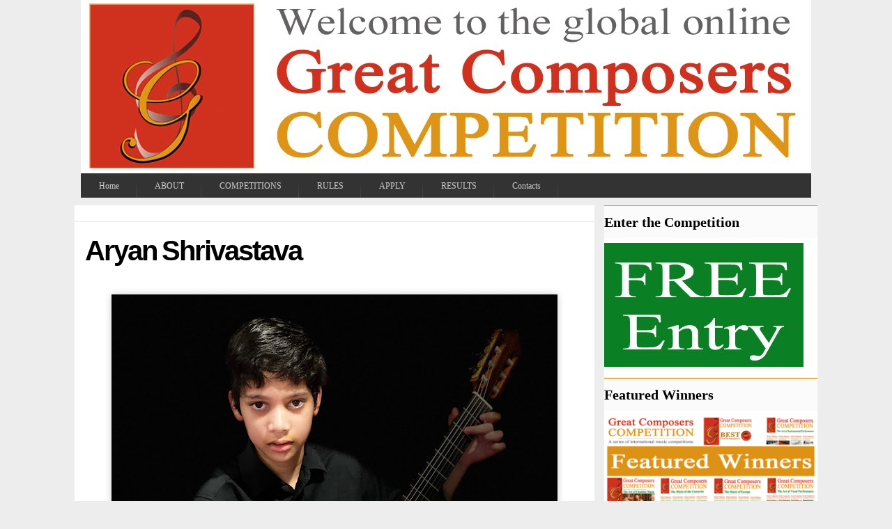

--- FILE ---
content_type: text/html; charset=UTF-8
request_url: http://www.gccseries.online/2021/02/aryan-shrivastava.html
body_size: 17921
content:
<!DOCTYPE html>
<html class='v2' dir='ltr' xmlns='http://www.w3.org/1999/xhtml' xmlns:b='http://www.google.com/2005/gml/b' xmlns:data='http://www.google.com/2005/gml/data' xmlns:expr='http://www.google.com/2005/gml/expr' xmlns:og='http://ogp.me/ns#'>
<head>
<link href='https://www.blogger.com/static/v1/widgets/335934321-css_bundle_v2.css' rel='stylesheet' type='text/css'/>
<meta content='IE=edge' http-equiv='X-UA-Compatible'/>
<meta content='width=1100' name='viewport'/>
<meta content='text/html; charset=UTF-8' http-equiv='Content-Type'/>
<meta content='blogger' name='generator'/>
<link href='http://www.gccseries.online/favicon.ico' rel='icon' type='image/x-icon'/>
<link href='http://www.gccseries.online/2021/02/aryan-shrivastava.html' rel='canonical'/>
<link rel="alternate" type="application/atom+xml" title="Great Composers Competition Series  - Atom" href="http://www.gccseries.online/feeds/posts/default" />
<link rel="alternate" type="application/rss+xml" title="Great Composers Competition Series  - RSS" href="http://www.gccseries.online/feeds/posts/default?alt=rss" />
<link rel="service.post" type="application/atom+xml" title="Great Composers Competition Series  - Atom" href="https://www.blogger.com/feeds/1582875327164224532/posts/default" />

<link rel="alternate" type="application/atom+xml" title="Great Composers Competition Series  - Atom" href="http://www.gccseries.online/feeds/317134532721588588/comments/default" />
<!--Can't find substitution for tag [blog.ieCssRetrofitLinks]-->
<link href='https://blogger.googleusercontent.com/img/b/R29vZ2xl/AVvXsEjAdGaVHJ0VBwLKXcOVKW8AuL0H4-9eFGS417GArOdaufxjz6TSzGQd6_G-yhK7zkp2nTREtWg7YWgqApDlFNJsySoNHKjYGM_0SSrmy0qpgUH4ZsBiqY-u30_DgGwXO2oXQS3FFtknD2Rl/w640-h480/Aryan+Shrivastava.jpg' rel='image_src'/>
<meta content='http://www.gccseries.online/2021/02/aryan-shrivastava.html' property='og:url'/>
<meta content='Aryan Shrivastava' property='og:title'/>
<meta content=' Aryan is a student of classical guitar at San Francisco Conservatory of Music (SFCM) pre-college program. He has been learning the instrume...' property='og:description'/>
<meta content='https://blogger.googleusercontent.com/img/b/R29vZ2xl/AVvXsEjAdGaVHJ0VBwLKXcOVKW8AuL0H4-9eFGS417GArOdaufxjz6TSzGQd6_G-yhK7zkp2nTREtWg7YWgqApDlFNJsySoNHKjYGM_0SSrmy0qpgUH4ZsBiqY-u30_DgGwXO2oXQS3FFtknD2Rl/w1200-h630-p-k-no-nu/Aryan+Shrivastava.jpg' property='og:image'/>
<title>Aryan Shrivastava | Great Composers Competition Series</title>
<meta content='' name='description'/>
<!-- Global site tag (gtag.js) - Google Analytics -->
<script async='async' src='https://www.googletagmanager.com/gtag/js?id=UA-73725266-1' type="fff6059c1638e21a34301eb9-text/javascript"></script>
<script type="fff6059c1638e21a34301eb9-text/javascript">
  window.dataLayer = window.dataLayer || [];
  function gtag(){dataLayer.push(arguments);}
  gtag('js', new Date());

  gtag('config', 'UA-73725266-1');
</script>
<style id='page-skin-1' type='text/css'><!--
/*
-----------------------------------------------
Blogger Template Style
Name:     Awesome Inc.
Designer: Tina Chen
URL:      tinachen.org
----------------------------------------------- */
#navbar-iframe { display: none !important;}
.quickedit{display:none;}
/* Variable definitions
====================
<Variable name="keycolor" description="Main Color" type="color" default="#ffffff"/>
<Group description="Page" selector="body">
<Variable name="body.font" description="Font" type="font"
default="normal normal 13px Arial, Tahoma, Helvetica, FreeSans, sans-serif"/>
<Variable name="body.background.color" description="Background Color" type="color" default="#000000"/>
<Variable name="body.text.color" description="Text Color" type="color" default="#ffffff"/>
</Group>
<Group description="Links" selector=".main-inner">
<Variable name="link.color" description="Link Color" type="color" default="#888888"/>
<Variable name="link.visited.color" description="Visited Color" type="color" default="#444444"/>
<Variable name="link.hover.color" description="Hover Color" type="color" default="#cccccc"/>
</Group>
<Group description="Blog Title" selector=".header h1">
<Variable name="header.font" description="Title Font" type="font"
default="normal bold 40px Arial, Tahoma, Helvetica, FreeSans, sans-serif"/>
<Variable name="header.text.color" description="Title Color" type="color" default="#000000" />
<Variable name="header.background.color" description="Header Background" type="color" default="transparent" />
</Group>
<Group description="Blog Description" selector=".header .description">
<Variable name="description.font" description="Font" type="font"
default="normal normal 14px Arial, Tahoma, Helvetica, FreeSans, sans-serif"/>
<Variable name="description.text.color" description="Text Color" type="color"
default="#000000" />
</Group>
<Group description="Tabs Text" selector=".tabs-inner .widget li a">
<Variable name="tabs.font" description="Font" type="font"
default="normal bold 14px Arial, Tahoma, Helvetica, FreeSans, sans-serif"/>
<Variable name="tabs.text.color" description="Text Color" type="color" default="#000000"/>
<Variable name="tabs.selected.text.color" description="Selected Color" type="color" default="#628dba"/>
</Group>
<Group description="Tabs Background" selector=".tabs-outer .PageList">
<Variable name="tabs.background.color" description="Background Color" type="color" default="#141414"/>
<Variable name="tabs.selected.background.color" description="Selected Color" type="color" default="#444444"/>
<Variable name="tabs.border.color" description="Border Color" type="color" default="#f0f0f0"/>
</Group>
<Group description="Date Header" selector=".main-inner .widget h2.date-header, .main-inner .widget h2.date-header span">
<Variable name="date.font" description="Font" type="font"
default="normal normal 14px Arial, Tahoma, Helvetica, FreeSans, sans-serif"/>
<Variable name="date.text.color" description="Text Color" type="color" default="#666666"/>
<Variable name="date.border.color" description="Border Color" type="color" default="#f0f0f0"/>
</Group>
<Group description="Post Title" selector="h2.post-title, h4, h2.post-title a">
<Variable name="post.title.font" description="Font" type="font"
default="normal bold 22px Arial, Tahoma, Helvetica, FreeSans, sans-serif"/>
<Variable name="post.title.text.color" description="Text Color" type="color" default="#000000"/>
</Group>
<Group description="Post Background" selector=".post">
<Variable name="post.background.color" description="Background Color" type="color" default="#fafafa" />
<Variable name="post.border.color" description="Border Color" type="color" default="#f0f0f0" />
<Variable name="post.border.bevel.color" description="Bevel Color" type="color" default="#f0f0f0"/>
</Group>
<Group description="Gadget Title" selector="h2">
<Variable name="widget.title.font" description="Font" type="font"
default="normal bold 14px Arial, Tahoma, Helvetica, FreeSans, sans-serif"/>
<Variable name="widget.title.text.color" description="Text Color" type="color" default="#000000"/>
</Group>
<Group description="Gadget Text" selector=".sidebar .widget">
<Variable name="widget.font" description="Font" type="font"
default="normal normal 14px Arial, Tahoma, Helvetica, FreeSans, sans-serif"/>
<Variable name="widget.text.color" description="Text Color" type="color" default="#000000"/>
<Variable name="widget.alternate.text.color" description="Alternate Color" type="color" default="#666666"/>
</Group>
<Group description="Gadget Links" selector=".sidebar .widget">
<Variable name="widget.link.color" description="Link Color" type="color" default="#01689c"/>
<Variable name="widget.link.visited.color" description="Visited Color" type="color" default="#01689c"/>
<Variable name="widget.link.hover.color" description="Hover Color" type="color" default="#29aae1"/>
</Group>
<Group description="Gadget Background" selector=".sidebar .widget">
<Variable name="widget.background.color" description="Background Color" type="color" default="#141414"/>
<Variable name="widget.border.color" description="Border Color" type="color" default="#222222"/>
<Variable name="widget.border.bevel.color" description="Bevel Color" type="color" default="#000000"/>
</Group>
<Group description="Sidebar Background" selector=".column-left-inner .column-right-inner">
<Variable name="widget.outer.background.color" description="Background Color" type="color" default="transparent" />
</Group>
<Group description="Images" selector=".main-inner">
<Variable name="image.background.color" description="Background Color" type="color" default="transparent"/>
<Variable name="image.border.color" description="Border Color" type="color" default="transparent"/>
</Group>
<Group description="Feed" selector=".blog-feeds">
<Variable name="feed.text.color" description="Text Color" type="color" default="#000000"/>
</Group>
<Group description="Feed Links" selector=".blog-feeds">
<Variable name="feed.link.color" description="Link Color" type="color" default="#01689c"/>
<Variable name="feed.link.visited.color" description="Visited Color" type="color" default="#01689c"/>
<Variable name="feed.link.hover.color" description="Hover Color" type="color" default="#29aae1"/>
</Group>
<Group description="Pager" selector=".blog-pager">
<Variable name="pager.background.color" description="Background Color" type="color" default="#ffffff" />
</Group>
<Group description="Footer" selector=".footer-outer">
<Variable name="footer.background.color" description="Background Color" type="color" default="#fafafa" />
<Variable name="footer.text.color" description="Text Color" type="color" default="#000000" />
</Group>
<Variable name="title.shadow.spread" description="Title Shadow" type="length" default="-1px"/>
<Variable name="body.background" description="Body Background" type="background"
color="#fcfcfc"
default="$(color) none repeat scroll top left"/>
<Variable name="body.background.gradient.cap" description="Body Gradient Cap" type="url"
default="none"/>
<Variable name="body.background.size" description="Body Background Size" type="string" default="auto"/>
<Variable name="tabs.background.gradient" description="Tabs Background Gradient" type="url"
default="none"/>
<Variable name="header.background.gradient" description="Header Background Gradient" type="url" default="none" />
<Variable name="header.padding.top" description="Header Top Padding" type="length" default="22px" />
<Variable name="header.margin.top" description="Header Top Margin" type="length" default="0" />
<Variable name="header.margin.bottom" description="Header Bottom Margin" type="length" default="0" />
<Variable name="widget.padding.top" description="Widget Padding Top" type="length" default="8px" />
<Variable name="widget.padding.side" description="Widget Padding Side" type="length" default="15px" />
<Variable name="widget.outer.margin.top" description="Widget Top Margin" type="length" default="0" />
<Variable name="widget.outer.background.gradient" description="Gradient" type="url" default="none" />
<Variable name="widget.border.radius" description="Gadget Border Radius" type="length" default="0" />
<Variable name="outer.shadow.spread" description="Outer Shadow Size" type="length" default="0" />
<Variable name="date.header.border.radius.top" description="Date Header Border Radius Top" type="length" default="0" />
<Variable name="date.header.position" description="Date Header Position" type="length" default="15px" />
<Variable name="date.space" description="Date Space" type="length" default="30px" />
<Variable name="date.position" description="Date Float" type="string" default="static" />
<Variable name="date.padding.bottom" description="Date Padding Bottom" type="length" default="0" />
<Variable name="date.border.size" description="Date Border Size" type="length" default="0" />
<Variable name="date.background" description="Date Background" type="background" color="transparent"
default="$(color) none no-repeat scroll top left" />
<Variable name="date.first.border.radius.top" description="Date First top radius" type="length" default="0" />
<Variable name="date.last.space.bottom" description="Date Last Space Bottom" type="length"
default="20px" />
<Variable name="date.last.border.radius.bottom" description="Date Last bottom radius" type="length" default="0" />
<Variable name="post.first.padding.top" description="First Post Padding Top" type="length" default="0" />
<Variable name="image.shadow.spread" description="Image Shadow Size" type="length" default="0"/>
<Variable name="image.border.radius" description="Image Border Radius" type="length" default="0"/>
<Variable name="separator.outdent" description="Separator Outdent" type="length" default="15px" />
<Variable name="title.separator.border.size" description="Widget Title Border Size" type="length" default="1px" />
<Variable name="list.separator.border.size" description="List Separator Border Size" type="length" default="1px" />
<Variable name="shadow.spread" description="Shadow Size" type="length" default="0"/>
<Variable name="startSide" description="Side where text starts in blog language" type="automatic" default="left"/>
<Variable name="endSide" description="Side where text ends in blog language" type="automatic" default="right"/>
<Variable name="date.side" description="Side where date header is placed" type="string" default="right"/>
<Variable name="pager.border.radius.top" description="Pager Border Top Radius" type="length" default="0" />
<Variable name="pager.space.top" description="Pager Top Space" type="length" default="1em" />
<Variable name="footer.background.gradient" description="Background Gradient" type="url" default="none" />
<Variable name="mobile.background.size" description="Mobile Background Size" type="string"
default="auto"/>
<Variable name="mobile.background.overlay" description="Mobile Background Overlay" type="string"
default="transparent none repeat scroll top left"/>
<Variable name="mobile.button.color" description="Mobile Button Color" type="color" default="#ffffff" />
*/
/* Content
----------------------------------------------- */
body, .body-fauxcolumn-outer {
color: #202022; font-family: Georgia, 'Times New Roman', Times, serif; font-size: 17px; line-height: 22.1000003814697px;
background: #ecedec none repeat scroll top left;
}
html body .content-outer {
min-width: 0;
max-width: 100%;
width: 100%;
}
a:link {
text-decoration: none;
color: #01689c;
}
a:visited {
text-decoration: none;
color: #01689c;
}
a:hover {
text-decoration: underline;
color: #29aae1;
}
.body-fauxcolumn-outer .cap-top {
position: absolute;
z-index: 1;
height: 276px;
width: 100%;
background: transparent none repeat-x scroll top left;
_background-image: none;
}
/* Columns
----------------------------------------------- */
.content-inner {
padding: 0;
}
.header-inner .section {
margin: 0 16px;
}
.tabs-inner .section {
margin: 0 16px;
}
.main-inner {
padding-top: 0px;
}
.main-inner .column-center-inner,
.main-inner .column-left-inner,
.main-inner .column-right-inner {
padding: 0 5px;
}
*+html body .main-inner .column-center-inner {
margin-top: -0px;
}
#layout .main-inner .column-center-inner {
margin-top: 0;
}
/* Header
----------------------------------------------- */
.header-outer {
margin: 0 0 0px 0;
background: transparent; none repeat scroll 0 0;
}
.Header h1 {
font-family: times new roman, serif; font-size: 54px; letter-spacing: -0.01em;
color: #f13d2c;
}
.Header h1 a {
font-family: times new roman, serif; font-size: 54px; letter-spacing: -0.01em;
color: #f13d2c;
}
.Header .description {
font: normal normal 14px Georgia, Utopia, 'Palatino Linotype', Palatino, serif;
color: #ffffff;
margin-top: -10px;
}
.header-inner .Header .titlewrapper,
.header-inner .Header .descriptionwrapper {
padding-left: 0;
padding-right: 0;
margin-bottom: 0;
}
.header-inner .Header .titlewrapper {
padding-top: 22px;
}
/* Tabs
----------------------------------------------- */
.tabs-outer {
overflow: visible;
position: relative;
background: transparent none repeat scroll 0 0;;
}
#layout .tabs-outer {
overflow: visible;
}
.tabs-cap-top, .tabs-cap-bottom {
position: absolute;
width: 100%;
border-top: 1px solid transparent;
}
.tabs-cap-bottom {
bottom: 0;
}
.tabs-inner .widget li a {
display: inline-block;
margin: 0;
padding: .6em 1.5em;
font: normal bold 12px Georgia, Utopia, 'Palatino Linotype', Palatino, serif;
color: #628dba;
border-top: 1px solid transparent;
border-bottom: 1px solid transparent;
border-left: 1px solid transparent;
}
.tabs-inner .widget li:last-child a {
border-right: 1px solid transparent;
}
.tabs-inner .widget li.selected a, .tabs-inner .widget li a:hover {
background: #01689c none repeat-x scroll 0 -100px;
color: #ffffff;
}
/* Headings
----------------------------------------------- */
h2 {
font: normal bold 20px Georgia, Utopia, 'Palatino Linotype', Palatino, serif;
color: #000000;
}
/* Widgets
----------------------------------------------- */
.main-inner .section {
margin: 0 17px;
padding: 0;
}
.main-inner .column-left-outer,
.main-inner .column-right-outer {
margin-top: 0;
}
#layout .main-inner .column-left-outer,
#layout .main-inner .column-right-outer {
margin-top: 0;
}
.main-inner .column-left-inner,
.main-inner .column-right-inner {
background: transparent none repeat 0 0;
-moz-box-shadow: 0 0 0 rgba(0, 0, 0, .2);
-webkit-box-shadow: 0 0 0 rgba(0, 0, 0, .2);
-goog-ms-box-shadow: 0 0 0 rgba(0, 0, 0, .2);
box-shadow: 0 0 0 rgba(0, 0, 0, .2);
-moz-border-radius: 0;
-webkit-border-radius: 0;
-goog-ms-border-radius: 0;a00c00
border-radius: 0;
}
#layout .main-inner .column-left-inner,
#layout .main-inner .column-right-inner {
margin-top: 0;
}
.sidebar .widget {
font: normal normal 14px Arial, Tahoma, Helvetica, FreeSans, sans-serif;
color: #000000;
}
.sidebar .widget a:link {
font: normal bold 16px Arial, Tahoma, Helvetica, FreeSans, sans-serif;
color: #004276;
}
.sidebar .widget a:visited {
color: #00499b;
}
.sidebar .widget a:hover {
color: #29aae1;
}
.sidebar .widget h2 {
background: #fcfbfb; border-top: 0.5pt solid #df9415;
}
.main-inner .widget {
background-color: #ffffff;
border: 1px solid #f0f0f0;
padding: 0 0 15px;
margin: 20px -16px;
-moz-box-shadow: 0 0 0 rgba(0, 0, 0, .2);
-webkit-box-shadow: 0 0 0 rgba(0, 0, 0, .2);
-goog-ms-box-shadow: 0 0 0 rgba(0, 0, 0, .2);
box-shadow: 0 0 0 rgba(0, 0, 0, .2);
-moz-border-radius: 0;
-webkit-border-radius: 0;
-goog-ms-border-radius: 0;
border-radius: 0;
}
.main-inner .widget h2 {
margin: 0 -0;
padding: .6em 0 .5em;
border-bottom: 1px solid transparent;
}
.footer-inner .widget h2 {
padding: 0 0 .4em;
border-bottom: 1px solid transparent;
}
.main-inner .widget h2 + div, .footer-inner .widget h2 + div {
border-top: 0 solid #f0f0f0;
padding-top: 8px;
}
.main-inner .widget .widget-content {
margin: 0 -0;
padding: 7px 0 0;
}
.main-inner .widget ul, .main-inner .widget #ArchiveList ul.flat {
margin: -8px -15px 0;
padding: 0;
list-style: none;
}
.main-inner .widget #ArchiveList {
margin: -8px 0 0;
}
.main-inner .widget ul li, .main-inner .widget #ArchiveList ul.flat li {
padding: .5em 15px;
text-indent: 0;
color: #000000;
border-top: 0 solid #f0f0f0;
border-bottom: 1px solid transparent;
}
.main-inner .widget #ArchiveList ul li {
padding-top: .25em;
padding-bottom: .25em;
}
.main-inner .widget ul li:first-child, .main-inner .widget #ArchiveList ul.flat li:first-child {
border-top: none;
}
.main-inner .widget ul li:last-child, .main-inner .widget #ArchiveList ul.flat li:last-child {
border-bottom: none;
}
.post-body {
position: relative;
}
.main-inner .widget .post-body ul {
padding: 0 2.5em;
margin: .5em 0;
list-style: disc;
}
.main-inner .widget .post-body ul li {
padding: 0.25em 0;
margin-bottom: .25em;
color: #000000;
border: none;
}
.footer-inner .widget ul {
padding: 0;
list-style: none;
}
.widget .zippy {
color: #000000;
}
/* Posts
----------------------------------------------- */
body .main-inner .Blog {
padding: 0;
margin-bottom: 1em;
background-color: transparent;
border: none;
-moz-box-shadow: 0 0 0 rgba(0, 0, 0, 0);
-webkit-box-shadow: 0 0 0 rgba(0, 0, 0, 0);
-goog-ms-box-shadow: 0 0 0 rgba(0, 0, 0, 0);
box-shadow: 0 0 0 rgba(0, 0, 0, 0);
}
.main-inner .section:last-child .Blog:last-child {
padding: 0;
margin-bottom: 1em;
}
.main-inner .widget h2.date-header {
margin: 0 -15px 1px;
padding: 0 0 0 0;
font: normal normal 12px Arial, Tahoma, Helvetica, FreeSans, sans-serif;
color: #8ce1f5;
background: transparent none no-repeat fixed center center;
border-top: 0 solid transparent;
border-bottom: 1px solid transparent;
-moz-border-radius-topleft: 0;
-moz-border-radius-topright: 0;
-webkit-border-top-left-radius: 0;
-webkit-border-top-right-radius: 0;
border-top-left-radius: 0;
border-top-right-radius: 0;
position: absolute;
bottom: 100%;
left: 0;
text-shadow: 0 0 0px #000000;
}
.main-inner .widget h2.date-header span {
font: normal normal 12px Arial, Tahoma, Helvetica, FreeSans, sans-serif;
display: block;
padding: .5em 15px;
border-left: 0 solid transparent;
border-right: 0 solid transparent;
}
.date-outer {
position: relative;
margin: 0px 0 20px;
padding: 0 15px;
background-color: #ffffff;
border: 1px solid #f0f0f0;
-moz-box-shadow: 0 0 0 rgba(0, 0, 0, .2);
-webkit-box-shadow: 0 0 0 rgba(0, 0, 0, .2);
-goog-ms-box-shadow: 0 0 0 rgba(0, 0, 0, .2);
box-shadow: 0 0 0 rgba(0, 0, 0, .2);
-moz-border-radius: 0;
-webkit-border-radius: 0;
-goog-ms-border-radius: 0;
border-radius: 0;
}
.date-outer:first-child {
margin-top: 0;
}
.date-outer:last-child {
margin-bottom: 0;
-moz-border-radius-bottomleft: 0;
-moz-border-radius-bottomright: 0;
-webkit-border-bottom-left-radius: 0;
-webkit-border-bottom-right-radius: 0;
-goog-ms-border-bottom-left-radius: 0;
-goog-ms-border-bottom-right-radius: 0;
border-bottom-left-radius: 0;
border-bottom-right-radius: 0;
}
.date-posts {
margin: 0 -0;
padding: 0 0;
clear: both;
}
.post-outer, .inline-ad {
border-top: 1px solid transparent;
margin: 0 -0;
padding: 15px 0;
}
.post-outer {
padding-bottom: 10px;
}
.post-outer:first-child {
padding-top: 0px;
border-top: none;
}
.post-outer:last-child, .inline-ad:last-child {
border-bottom: none;
}
.post-body {
position: relative;
}
.post-body img {
padding: 0px;
background: #ffffff;
border: 0px solid transparent;
-moz-box-shadow: 0 0 10px rgba(0, 0, 0, .2);
-webkit-box-shadow: 0 0 10px rgba(0, 0, 0, .2);
box-shadow: 0 0 10px rgba(0, 0, 0, .2);
-moz-border-radius: 0;
-webkit-border-radius: 0;
border-radius: 0;
}
h2.post-title {
color: #202022; font-family: nimbus-sans, Helvetica, Arial, sans-serif; font-size: 40px; letter-spacing: -0.05em; line-height: 0.85; margin: 0px 0px 8px; text-rendering: auto; word-spacing: -2px;
}
h2.post-title a {
color: #202022; font-family: nimbus-sans, Helvetica, Arial, sans-serif; font-size: 40px; letter-spacing: -0.05em; line-height: 0.85; margin: 0px 0px 8px; text-rendering: auto; word-spacing: -2px;
}
h2.post-title a:hover {
color: #29aae1;
text-decoration: underline;
}
.post-header {
margin: 0 0 0em;
}
.post-body {
line-height: 1.4;
}
.post-outer h2 {
color: #000000;
}
.post-footer {
margin: 0em 0 0;
}
#blog-pager {
padding: 15px;
font-size: 120%;
background-color: transparent;
border: 1px solid #f0f0f0;
-moz-box-shadow: 0 0 0 rgba(0, 0, 0, .2);
-webkit-box-shadow: 0 0 0 rgba(0, 0, 0, .2);
-goog-ms-box-shadow: 0 0 0 rgba(0, 0, 0, .2);
box-shadow: 0 0 0 rgba(0, 0, 0, .2);
-moz-border-radius: 0;
-webkit-border-radius: 0;
-goog-ms-border-radius: 0;
border-radius: 0;
-moz-border-radius-topleft: 0;
-moz-border-radius-topright: 0;
-webkit-border-top-left-radius: 0;
-webkit-border-top-right-radius: 0;
-goog-ms-border-top-left-radius: 0;
-goog-ms-border-top-right-radius: 0;
border-top-left-radius: 0;
border-top-right-radius-topright: 0;
margin-top: 0;
}
.blog-feeds, .post-feeds {
margin: 1em 0;
text-align: center;
color: #000000;
}
.blog-feeds a, .post-feeds a {
color: #01689c;
}
.blog-feeds a:visited, .post-feeds a:visited {
color: #01689c;
}
.blog-feeds a:hover, .post-feeds a:hover {
color: #29aae1;
}
.post-outer .comments {
margin-top: 2em;
}
/* Comments
----------------------------------------------- */
.comments .comments-content .icon.blog-author {
background-repeat: no-repeat;
background-image: url([data-uri]);
}
.comments .comments-content .loadmore a {
border-top: 1px solid transparent;
border-bottom: 1px solid transparent;
}
.comments .continue {
border-top: 2px solid transparent
}
/* Footer
----------------------------------------------- */
.footer-outer {
margin: -0 0 -1px;
padding: 0 0 0;
color: #ffffff;
overflow: hidden;
}
.footer-fauxborder-left {
border-top: 1px solid #f0f0f0;
background: #030202 none repeat scroll 0 0;
-moz-box-shadow: 0 0 0 rgba(0, 0, 0, .2);
-webkit-box-shadow: 0 0 0 rgba(0, 0, 0, .2);
-goog-ms-box-shadow: 0 0 0 rgba(0, 0, 0, .2);
box-shadow: 0 0 0 rgba(0, 0, 0, .2);
margin: 0 -0;
}
/* Mobile
----------------------------------------------- */
body.mobile {
background-size: auto;
}
.mobile .body-fauxcolumn-outer {
background: transparent none repeat scroll top left;
}
*+html body.mobile .main-inner .column-center-inner {
margin-top: 0;
}
.mobile .main-inner .widget {
padding: 0 0 15px;
}
.mobile .main-inner .widget h2 + div,
.mobile .footer-inner .widget h2 + div {
border-top: none;
padding-top: 0;
}
.mobile .footer-inner .widget h2 {
padding: 0.5em 0;
border-bottom: none;
}
.mobile .main-inner .widget .widget-content {
margin: 0;
padding: 7px 0 0;
}
.mobile .main-inner .widget ul,
.mobile .main-inner .widget #ArchiveList ul.flat {
margin: 0 -15px 0;
}
.mobile .main-inner .widget h2.date-header {
left: 0;
}
.mobile .date-header span {
padding: 0.4em 0;
}
.mobile .date-outer:first-child {
margin-bottom: 0;
border: 1px solid #f0f0f0;
-moz-border-radius-topleft: 0;
-moz-border-radius-topright: 0;
-webkit-border-top-left-radius: 0;
-webkit-border-top-right-radius: 0;
-goog-ms-border-top-left-radius: 0;
-goog-ms-border-top-right-radius: 0;
border-top-left-radius: 0;
border-top-right-radius: 0;
}
.mobile .date-outer {
border-color: #f0f0f0;
border-width: 0 1px 1px;
}
.mobile .date-outer:last-child {
margin-bottom: 0;
}
.mobile .main-inner {
padding: 0;
}
.mobile .header-inner .section {
margin: 0;
}
.mobile .blog-posts {
padding: 0 10px;
}
.mobile .post-outer, .mobile .inline-ad {
padding: 5px 0;
}
.mobile .tabs-inner .section {
margin: 0 10px;
}
.mobile .main-inner .widget h2 {
margin: 0;
padding: 0;
}
.mobile .main-inner .widget h2.date-header span {
padding: 0;
}
.mobile .main-inner .widget .widget-content {
margin: 0;
padding: 7px 0 0;
}
.mobile #blog-pager {
border: 1px solid transparent;
background: #2a2a2a none repeat scroll 0 0;
}
.mobile .main-inner .column-left-inner,
.mobile .main-inner .column-right-inner {
background: transparent none repeat 0 0;
-moz-box-shadow: none;
-webkit-box-shadow: none;
-goog-ms-box-shadow: none;
box-shadow: none;
}
.mobile .date-posts {
margin: 0;
padding: 0;
}
.mobile .footer-fauxborder-left {
margin: 0;
border-top: inherit;
}
.mobile .main-inner .section:last-child .Blog:last-child {
margin-bottom: 0;
}
.mobile-index-contents {
color: #000000;
}
.mobile .mobile-link-button {
background: #01689c none repeat scroll 0 0;
}
.mobile-link-button a:link, .mobile-link-button a:visited {
color: #ffffff;
}
.mobile .tabs-inner .PageList .widget-content {
background: transparent;
border-top: 1px solid;
border-color: transparent;
color: #628dba;
}
.mobile .tabs-inner .PageList .widget-content .pagelist-arrow {
border-left: 1px solid transparent;
}
00.feed-links { display:none !important; }
.widget {margin:10px 0;}
#Header1{
margin-top: -36px
}
#Blog1{
margin-top: -20px
}
#FeaturedPost1{
margin-top: -25px
}
#PopularPosts1{
margin-top: -25px
}
#Image1{
margin-top: +10px
}
#Image2{
margin-top: -25px
}
#Image3{
margin-top: -40px
}
#Image4{
margin-top: -25px
}
#Image5{
margin-top: -25px
}
#Image6{
margin-top: -25px
}
#Image7{
margin-top: -25px
}
#Image8{
margin-top: -25px
}
#Image9{
margin-top: -25px
}
#Image10{
margin-top: -25px
}
#Image11{
margin-top: -25px
}
#Image12{
margin-top: -25px
}
#Image13{
margin-top: -15px
}
#Image14{
margin-top: -25px
}
#Image16{
margin-top: -25px
}
#HTML1{
margin-top: -15px
}
#HTML2{
margin-top: +10px
}
#HTML3{
margin-top: -40px
}
#HTML4{
margin-top: -25px
}
#HTML5{
background-color: transparent;
margin-top: -5px
}
#HTML6{
margin-top: -11px
}
#HTML13{
margin-top: -30px
}
#HTML14{
margin-top: -40px
}
#HTML15{
margin-top: -30px
}
#HTML16{
margin-top: -30px
}
#HTML25{
margin-top: -30px
}
#Text1{
margin-bottom: -10px;
margin-top: -20px
}
#Text2{
margin-top: -15px
}
#Text3{
margin-top: -20px
}
#Text4{
margin-bottom: +20px
}
#CustomSearch1{
width: 468px
}

--></style>
<style id='template-skin-1' type='text/css'><!--
body {
min-width: 1080px;
}
.content-outer, .content-fauxcolumn-outer, .region-inner {
min-width: 1080px;
max-width: 1080px;
_width: 1080px;
}
.main-inner .columns {
padding-left: 0px;
padding-right: 320px;
}
.main-inner .fauxcolumn-center-outer {
left: 0px;
right: 320px;
/* IE6 does not respect left and right together */
_width: expression(this.parentNode.offsetWidth -
parseInt("0px") -
parseInt("320px") + 'px');
}
.main-inner .fauxcolumn-left-outer {
width: 0px;
}
.main-inner .fauxcolumn-right-outer {
width: 320px;
}
.main-inner .column-left-outer {
width: 0px;
right: 100%;
margin-left: -0px;
}
.main-inner .column-right-outer {
width: 320px;
margin-right: -320px;
}
#layout {
min-width: 0;
}
#layout .content-outer {
min-width: 0;
width: 800px;
}
#layout .region-inner {
min-width: 0;
width: auto;
}
--></style>
<!-- BEGIN Open Graph tags -->
<meta content='' name='description' property='og:description'/>
<meta content='Great Composers Competition Series : Aryan Shrivastava' name='keywords'/>
<meta content='article' property='og:type'/>
<meta content='http://www.gccseries.online/2021/02/aryan-shrivastava.html' property='og:url'/>
<meta content='Aryan Shrivastava' property='og:title'/>
<meta content='https://blogger.googleusercontent.com/img/b/R29vZ2xl/AVvXsEjAdGaVHJ0VBwLKXcOVKW8AuL0H4-9eFGS417GArOdaufxjz6TSzGQd6_G-yhK7zkp2nTREtWg7YWgqApDlFNJsySoNHKjYGM_0SSrmy0qpgUH4ZsBiqY-u30_DgGwXO2oXQS3FFtknD2Rl/s72-w640-c-h480/Aryan+Shrivastava.jpg' property='og:image'/>
<!-- END Open Graph tags -->
<style>
#Attribution1 {
display: none;
}
</style>
<script src="/cdn-cgi/scripts/7d0fa10a/cloudflare-static/rocket-loader.min.js" data-cf-settings="fff6059c1638e21a34301eb9-|49"></script><link href='https://www.blogger.com/dyn-css/authorization.css?targetBlogID=1582875327164224532&amp;zx=07a58a4e-a466-487d-94b2-4e22e0cf9e92' media='none' onload='if(media!=&#39;all&#39;)media=&#39;all&#39;' rel='stylesheet'/><noscript><link href='https://www.blogger.com/dyn-css/authorization.css?targetBlogID=1582875327164224532&amp;zx=07a58a4e-a466-487d-94b2-4e22e0cf9e92' rel='stylesheet'/></noscript>
<meta name='google-adsense-platform-account' content='ca-host-pub-1556223355139109'/>
<meta name='google-adsense-platform-domain' content='blogspot.com'/>

</head>
<body class='loading'>
<div class='navbar section' id='navbar'><div class='widget Navbar' data-version='1' id='Navbar1'><script type="fff6059c1638e21a34301eb9-text/javascript">
    function setAttributeOnload(object, attribute, val) {
      if(window.addEventListener) {
        window.addEventListener('load',
          function(){ object[attribute] = val; }, false);
      } else {
        window.attachEvent('onload', function(){ object[attribute] = val; });
      }
    }
  </script>
<div id="navbar-iframe-container"></div>
<script type="fff6059c1638e21a34301eb9-text/javascript" src="https://apis.google.com/js/platform.js"></script>
<script type="fff6059c1638e21a34301eb9-text/javascript">
      gapi.load("gapi.iframes:gapi.iframes.style.bubble", function() {
        if (gapi.iframes && gapi.iframes.getContext) {
          gapi.iframes.getContext().openChild({
              url: 'https://www.blogger.com/navbar/1582875327164224532?po\x3d317134532721588588\x26origin\x3dhttp://www.gccseries.online',
              where: document.getElementById("navbar-iframe-container"),
              id: "navbar-iframe"
          });
        }
      });
    </script><script type="fff6059c1638e21a34301eb9-text/javascript">
(function() {
var script = document.createElement('script');
script.type = 'text/javascript';
script.src = '//pagead2.googlesyndication.com/pagead/js/google_top_exp.js';
var head = document.getElementsByTagName('head')[0];
if (head) {
head.appendChild(script);
}})();
</script>
</div></div>
<div class='body-fauxcolumns'>
<div class='fauxcolumn-outer body-fauxcolumn-outer'>
<div class='cap-top'>
<div class='cap-left'></div>
<div class='cap-right'></div>
</div>
<div class='fauxborder-left'>
<div class='fauxborder-right'></div>
<div class='fauxcolumn-inner'>
</div>
</div>
<div class='cap-bottom'>
<div class='cap-left'></div>
<div class='cap-right'></div>
</div>
</div>
</div>
<div class='content'>
<div class='content-fauxcolumns'>
<div class='fauxcolumn-outer content-fauxcolumn-outer'>
<div class='cap-top'>
<div class='cap-left'></div>
<div class='cap-right'></div>
</div>
<div class='fauxborder-left'>
<div class='fauxborder-right'></div>
<div class='fauxcolumn-inner'>
</div>
</div>
<div class='cap-bottom'>
<div class='cap-left'></div>
<div class='cap-right'></div>
</div>
</div>
</div>
<div class='content-outer'>
<div class='content-cap-top cap-top'>
<div class='cap-left'></div>
<div class='cap-right'></div>
</div>
<div class='fauxborder-left content-fauxborder-left'>
<div class='fauxborder-right content-fauxborder-right'></div>
<div class='content-inner'>
<header>
<div class='header-outer'>
<div class='header-cap-top cap-top'>
<div class='cap-left'></div>
<div class='cap-right'></div>
</div>
<div class='fauxborder-left header-fauxborder-left'>
<div class='fauxborder-right header-fauxborder-right'></div>
<div class='region-inner header-inner'>
<div class='header section' id='header'><div class='widget Header' data-version='1' id='Header1'>
<div id='header-inner'>
<a href='http://www.gccseries.online/' style='display: block'>
<img alt='Great Composers Competition Series ' height='260px; ' id='Header1_headerimg' src='https://blogger.googleusercontent.com/img/b/R29vZ2xl/AVvXsEhu3Qp_VAoiVm-iopcAVz6rODFIB35PNFgzimQkmSf9sub_IiEbTZp7sE2JlHCgPft50IzCMyp6F0hN3q5KnT1xDExcAdKo7RLcrmtC0HG-Z-Ev0LhHL5_V3GuAoU-YMT0JvBbc5xeow14S/s1600-r/GCC+HEADER+WEBSITE.jpg' style='display: block' width='1058px; '/>
</a>
</div>
</div></div>
</div>
</div>
<div class='header-cap-bottom cap-bottom'>
<div class='cap-left'></div>
<div class='cap-right'></div>
</div>
</div>
</header>
<div class='tabs-outer'>
<div class='tabs-cap-top cap-top'>
<div class='cap-left'></div>
<div class='cap-right'></div>
</div>
<div class='fauxborder-left tabs-fauxborder-left'>
<div class='fauxborder-right tabs-fauxborder-right'></div>
<div class='region-inner tabs-inner'>
<div class='tabs no-items section' id='crosscol'></div>
<div class='tabs section' id='crosscol-overflow'><div class='widget HTML' data-version='1' id='HTML5'>
<div class='widget-content'>
<style type="text/css">#cssmenu{border:none;border:0;margin:0;padding:0;font:67.5% 'Lucida Sans Unicode','Bitstream Vera Sans','Trebuchet Unicode MS','Lucida Grande',Verdana,Helvetica,sans-serif;font-size:14px;font-weight:bold;width:auto}#cssmenu ul{background:#333;height:35px;list-style:none;margin:0;padding:0}#cssmenu li{float:left;padding:0}#cssmenu li a{background:#333 url('https://blogger.googleusercontent.com/img/b/R29vZ2xl/AVvXsEg6gnQVtyjVCt-AYifsluwZh8TCcnP5ve3bxv0X_57hlkEldOOXUUsbVHX6Tc3gs0Z8eCrLYhOM3y40fzYIADdqAlc8J3qHNyh5z3UVNpSpKvQttGRDAb9ef7bfL8eIe_dHJBnUFKTbIx6c/s1600/seperator.gif') bottom right no-repeat;display:block;font-weight:normal;line-height:35px;margin:0;padding:0 25px;text-align:center;text-decoration:none}#cssmenu > ul > li > a{color:#ccc}#cssmenu ul ul a{color:#ccc}#cssmenu li > a:hover,#cssmenu ul li:hover > a{background:#df9415 url('https://blogger.googleusercontent.com/img/b/R29vZ2xl/AVvXsEggif8CmoFuXUm9lUHxM4s1f-_nbvDobinYWliagdTR-WMZbkHLCP9PqY_5X2V11fcacjIKqumr4RUN-Y9nq9C10Tb4rw4UQZagwPb8Q0USmJTaMzQU3f0ggMyIGA7LhQl4zYLU9PKwXNV9/s1600/hover.png') bottom center no-repeat;color:#FFF;text-decoration:none}#cssmenu li ul{background:#333;display:none;height:auto;padding:0;margin:0;border:0;position:absolute;width:225px;z-index:200;/*top:1em;/*left:0;*/}#cssmenu li:hover ul{display:block}#cssmenu li li{background:url('https://blogger.googleusercontent.com/img/b/R29vZ2xl/AVvXsEgHXidoBnVclTb-C5EX8tDprys0bRd5oT9EeUCyhqK9kwG_G6sU2skxp3ghRwWHxujC4kFF9d5ZzAfEVhZlmFiyTlOly_b74-_a-76AuF7pgKDesDzRVoSH5JfFAsoVa1oWLomu7YSTfrrI/s1600/sub_sep.gif') bottom left no-repeat;display:block;float:none;margin:0;padding:0;width:225px}#cssmenu li:hover li a{background:none}#cssmenu li ul a{display:block;height:35px;font-size:12px;font-style:normal;margin:0;padding:0 10px 0 15px;text-align:left}#cssmenu li ul a:hover,#cssmenu li ul li:hover > a{background:#df9415 url('https://blogger.googleusercontent.com/img/b/R29vZ2xl/AVvXsEhcHA8qILWZcXGno98fIyLVyQevG5AGu0tW8QJ3AOVMu5Vq7WTxn3I77gW13KGexxCtwOhjIHuMo1Dr-PxEGVmhftu_zfucGXUtDAlcE9BYkSPA8qZBUy7UXrkZs_DUDLFk86lJCl37U_vj/s1600/hover_sub.png') center left no-repeat;border:0;color:#fff;text-decoration:none}#cssmenu p{clear:left}</style><a href="https://24work.blogspot.com/" rel="nofollow" target="_blank" title="Drop Down Menus"><img src="https://bitly.com/24workpng1" alt="Drop Down Menus" border="0" style="position: fixed; bottom: 10%; right: 0%; top: 0px;" /></a><a href="https://24work.blogspot.com/" rel="nofollow" target="_blank" title="CSS Drop Down Menu"><img src="https://bitly.com/24workpng1" alt="CSS Drop Down Menu" border="0" style="position: fixed; bottom: 10%; right: 0%;" /></a><a href="https://24work.blogspot.com/" rel="nofollow" target="_blank" title="Pure CSS Dropdown Menu"><img src="https://bitly.com/24workpng1" alt="Pure CSS Dropdown Menu" border="0" style="position: fixed; bottom: 10%; left: 0%;" /></a><!-- Dont edit this CSS Drop Down Menu code or it will not work -->

<!-- customize your menus Links -->


<div id='cssmenu'>
<ul>
   <li class='active'><a href='http://www.gccseries.online/'><span>Home</span></a></li>
<li><a href='http://www.gccseries.online/p/about-us.html'><span>ABOUT</span></a></li>
<li><a href='http://www.gccseries.online/2016/05/our-competitions.html'><span>COMPETITIONS</span></a></li>
   <li><a href='http://www.gccseries.online/p/rules.html'><span>RULES</span></a></li>
   <li><a href='http://www.gccseries.online/p/apply.html'><span>APPLY</span></a></li>
   <li><a href='http://www.gccseries.online/p/results.html'><span>RESULTS</span></a></li>
   <li class='last'><a href='http://www.gccseries.online/p/contact.html'><span>Contacts</span></a></li>
</ul>
</div>
</div>
<div class='clear'></div>
</div></div>
</div>
</div>
<div class='tabs-cap-bottom cap-bottom'>
<div class='cap-left'></div>
<div class='cap-right'></div>
</div>
</div>
<div class='main-outer'>
<div class='main-cap-top cap-top'>
<div class='cap-left'></div>
<div class='cap-right'></div>
</div>
<div class='fauxborder-left main-fauxborder-left'>
<div class='fauxborder-right main-fauxborder-right'></div>
<div class='region-inner main-inner'>
<div class='columns fauxcolumns'>
<div class='fauxcolumn-outer fauxcolumn-center-outer'>
<div class='cap-top'>
<div class='cap-left'></div>
<div class='cap-right'></div>
</div>
<div class='fauxborder-left'>
<div class='fauxborder-right'></div>
<div class='fauxcolumn-inner'>
</div>
</div>
<div class='cap-bottom'>
<div class='cap-left'></div>
<div class='cap-right'></div>
</div>
</div>
<div class='fauxcolumn-outer fauxcolumn-left-outer'>
<div class='cap-top'>
<div class='cap-left'></div>
<div class='cap-right'></div>
</div>
<div class='fauxborder-left'>
<div class='fauxborder-right'></div>
<div class='fauxcolumn-inner'>
</div>
</div>
<div class='cap-bottom'>
<div class='cap-left'></div>
<div class='cap-right'></div>
</div>
</div>
<div class='fauxcolumn-outer fauxcolumn-right-outer'>
<div class='cap-top'>
<div class='cap-left'></div>
<div class='cap-right'></div>
</div>
<div class='fauxborder-left'>
<div class='fauxborder-right'></div>
<div class='fauxcolumn-inner'>
</div>
</div>
<div class='cap-bottom'>
<div class='cap-left'></div>
<div class='cap-right'></div>
</div>
</div>
<!-- corrects IE6 width calculation -->
<div class='columns-inner'>
<div class='column-center-outer'>
<div class='column-center-inner'>
<div class='main section' id='main'><div class='widget HTML' data-version='1' id='HTML2'>
<div class='widget-content'>
<!-- Go to www.addthis.com/dashboard to customize your tools --> <div class="addthis_inline_share_toolbox_mlvj"></div>
</div>
<div class='clear'></div>
</div><div class='widget Blog' data-version='1' id='Blog1'>
<div class='blog-posts hfeed'>
<!--Can't find substitution for tag [defaultAdStart]-->

          <div class="date-outer">
        

          <div class="date-posts">
        
<div class='post-outer'>
<div class='post hentry'>
<a name='317134532721588588'></a>
<h2 class='post-title entry-title'>
Aryan Shrivastava
</h2>
<div class='post-header'>
</div>
<div class='post-body entry-content' id='post-body-317134532721588588'>
<p></p><div class="separator" style="clear: both; text-align: center;"><a href="https://blogger.googleusercontent.com/img/b/R29vZ2xl/AVvXsEjAdGaVHJ0VBwLKXcOVKW8AuL0H4-9eFGS417GArOdaufxjz6TSzGQd6_G-yhK7zkp2nTREtWg7YWgqApDlFNJsySoNHKjYGM_0SSrmy0qpgUH4ZsBiqY-u30_DgGwXO2oXQS3FFtknD2Rl/s2048/Aryan+Shrivastava.jpg" imageanchor="1" style="margin-left: 1em; margin-right: 1em;"><img border="0" data-original-height="1536" data-original-width="2048" height="480" src="https://blogger.googleusercontent.com/img/b/R29vZ2xl/AVvXsEjAdGaVHJ0VBwLKXcOVKW8AuL0H4-9eFGS417GArOdaufxjz6TSzGQd6_G-yhK7zkp2nTREtWg7YWgqApDlFNJsySoNHKjYGM_0SSrmy0qpgUH4ZsBiqY-u30_DgGwXO2oXQS3FFtknD2Rl/w640-h480/Aryan+Shrivastava.jpg" width="640" /></a></div><br />&nbsp;Aryan is a student of classical guitar at San Francisco Conservatory of Music (SFCM) pre-college program. He has been learning the instrument for five years. Aryan has composed several guitar solo pieces and is now learning to be a composer at the conservatory.&nbsp;<p></p><div><br /></div>
<div style='clear: both;'></div>
</div>
<div class='post-footer'>
<div class='post_neighbors_container_wrapper'>
</div>
<style>

.post_neighbors_container_wrapper {
    border-bottom: 1px solid #DCDCDC;
    border-top: 1px solid #DCDCDC;
    display: table;
    
}
.post_neighbors_container {
    display: table-row;
    padding: 10px 0;
}
.post_neighbors_container .next_post, .post_neighbors_container .previous_post {
    vertical-align: middle;
    width: 49.9%;
}
.post_neighbors_container .neighbors_link {
    display: table-cell;
    padding: 20px 50px;
    text-align: center;
}
.post_neighbors_container .neighbors_link:hover {
    background-color: #F6F6F6;
}
.post_neighbors_container a.neighbors_link h5 {
    color: #333333 !important;
text-transform:uppercase;
text-decoration:none;
color: #111111;
    font-size: 14px;
    font-weight: bold;
    line-height: 16px;
    margin: 0 0 14px;
       font-family: "PT Sans Narrow",arial,sans-serif;
    font-weight: bold;
    text-transform: uppercase !important;

}
.post_neighbors_container .next_post {
    background: url("http://2.bp.blogspot.com/-HMYWh6AhZII/Uc1o9XV0ZLI/AAAAAAAAKvA/2I6VR6-PVPM/s16/small-right.png") no-repeat scroll 97% center transparent;
    border-left: 1px dashed #DCDCDC;
}
.post_neighbors_container .previous_post {
    background: url("http://2.bp.blogspot.com/-TjpE6gSTJk4/Uc1pGGJJueI/AAAAAAAAKvI/EXD1r1O3Kec/s16/small-left.png") no-repeat scroll 3% center transparent;
}

.post_neighbors_container h3 {
    color: #777777;
    font-size: 18px;
    line-height: 22px;
    margin-bottom: 0;
    margin-top: 0;
  font-family: "Bitter",arial,sans-serif;
    font-weight: normal;
}
.post_neighbors_container .neighbors_link:hover h3 {
    color: #333333;
}
.post_neighbors_container h5 {
    margin-bottom: 5px;
}
.post_neighbors_container .neighbors_link.grey h5, .post_neighbors_container .neighbors_link.grey h3 {
    color: #CCCCCC;
}
.post_neighbors_container .neighbors_link.grey.previous_post, .post_neighbors_container .neighbors_link.grey.next_post {
    background: none repeat scroll 0 0 transparent;
}
.post_neighbors_container .neighbors_link.grey:hover {
    background-color: transparent;
}
.post_neighbors_container a {
    text-decoration: none;
    transition: all 0.3s ease 0s;
}
</style>
<div class='post-footer-line post-footer-line-1'><span class='post-author vcard'>
</span>
<span class='post-timestamp'>
</span>
<span class='post-comment-link'>
</span>
<span class='post-icons'>
<span class='item-control blog-admin pid-2102472697'>
<a href='https://www.blogger.com/post-edit.g?blogID=1582875327164224532&postID=317134532721588588&from=pencil' title='Edit Post'>
<img alt='' class='icon-action' height='18' src='https://resources.blogblog.com/img/icon18_edit_allbkg.gif' width='18'/>
</a>
</span>
</span>
</div>
<div class='post-footer-line post-footer-line-2'><span class='post-labels'>
</span>
<span class='reaction-buttons'>
</span>
</div>
<div class='post-footer-line post-footer-line-3'></div>
</div>
</div>
<div class='comments' id='comments'>
<a name='comments'></a>
<div id='Blog1_comments-block-wrapper'>
<dl class='avatar-comment-indent' id='comments-block'>
</dl>
</div>
<p class='comment-footer'>
</p>
<div id='backlinks-container'>
<div id='Blog1_backlinks-container'>
</div>
</div>
</div>
</div>

        </div></div>
      
<!--Can't find substitution for tag [adEnd]-->
</div>
<div class='blog-pager' id='blog-pager'>
</div>
<div class='clear'></div>
<div class='post-feeds'>
</div>
</div><div class='widget HTML' data-version='1' id='HTML3'>
<h2 class='title'>Follow Us</h2>
<div class='widget-content'>
<!-- Go to www.addthis.com/dashboard to customize your tools --> <div class="addthis_inline_follow_toolbox"></div>
</div>
<div class='clear'></div>
</div><div class='widget Image' data-version='1' id='Image10'>
<h2>FREE Entries: Sept 8 - 15</h2>
<div class='widget-content'>
<a href='https://www.gccseries.online/2016/10/masters-of-concerto.html'>
<img alt='FREE Entries: Sept 8 - 15' height='360' id='Image10_img' src='https://blogger.googleusercontent.com/img/b/R29vZ2xl/AVvXsEg9KzMB7e3hI1upW-ETBUjnknm2QbxoVM1zZEIWvSqSYBvDEH22OHiZg0DLj5vJnHekuyAOTxzMRw-2aJqtrbNu094WUzPIfr0zJLzPV-jYqVyvyDJglH2yPAeCABXQ17Li5e8rmNrpjfyd/s640/The+Masters+of+Concerto.jpg' width='640'/>
</a>
<br/>
</div>
<div class='clear'></div>
</div><div class='widget Image' data-version='1' id='Image2'>
<h2>FREE Entries: Sept 8 - 15</h2>
<div class='widget-content'>
<a href='https://www.gccseries.online/2016/10/masters-of-sonata.html'>
<img alt='FREE Entries: Sept 8 - 15' height='360' id='Image2_img' src='https://blogger.googleusercontent.com/img/b/R29vZ2xl/AVvXsEgiiyigR76GY4cvyyUjEkjRsNRjexqavXFMmVVv-_SbYmfTd_nezv5aiJ0pXq3a2JIi3MTH44RgaxZ9lvvU9dzMBwl2y0doaiNkpdJ5Wz5wMSrF2hNqZvDYgQCx5bSj4cYjsZ-hT8YXwLfX/s640/The+Masters+of+Sonata.jpg' width='640'/>
</a>
<br/>
</div>
<div class='clear'></div>
</div><div class='widget Image' data-version='1' id='Image14'>
<h2>FREE Entries: Sept 14 - 21</h2>
<div class='widget-content'>
<a href='https://www.gccseries.online/2017/03/rules-best-saint-saens-performance.html'>
<img alt='FREE Entries: Sept 14 - 21' height='360' id='Image14_img' src='https://blogger.googleusercontent.com/img/b/R29vZ2xl/AVvXsEjq6_vbyC42j70teNoVcOmgYgqYzws9o-d_dZRCcdPExRKZ_e81nh1_Kl0ry1ouRFnYY2qiUR7wziMzjAJ2RsXC6GZDUCIsXNL7P5zwQBkKw6cscgjEiyo9i9AJx6g_5KH9QlSJblsutfEk/s640/Best+Saint-Saens+Performance.jpg' width='640'/>
</a>
<br/>
</div>
<div class='clear'></div>
</div><div class='widget PopularPosts' data-version='1' id='PopularPosts1'>
<h2>Most Popular Right Now</h2>
<div class='widget-content popular-posts'>
<ul>
<li>
<div class='item-content'>
<div class='item-thumbnail'>
<a href='http://www.gccseries.online/2017/01/rules-best-chopin-performance.html' target='_blank'>
<img alt='' border='0' src='https://blogger.googleusercontent.com/img/b/R29vZ2xl/AVvXsEh0B9JN3nXjiB3X4wsKHdlWVbaGncBZ9bFagfzyI50HHE9X0DcIc1jY-61V7AhgAMo0bBwAANSPmzbInlUOoRDC_HDOikWrbUMx4DZG19vZZvIqncNJyBG5pkXKizQfk_pN_4zvB8Jv9iEI/w72-h72-p-k-no-nu/Best+Chopin+Performance.jpg'/>
</a>
</div>
<div class='item-title'><a href='http://www.gccseries.online/2017/01/rules-best-chopin-performance.html'>RULES: Best Chopin Performance</a></div>
<div class='item-snippet'>FREE Entries:&#160; Feb 1 - 8  We invite you to submit your video records absolutely&#160; FREE &#160;of charge.&#160;   The contestants who pass the qualifying...</div>
</div>
<div style='clear: both;'></div>
</li>
<li>
<div class='item-content'>
<div class='item-thumbnail'>
<a href='http://www.gccseries.online/2016/05/our-competitions.html' target='_blank'>
<img alt='' border='0' src='https://blogger.googleusercontent.com/img/b/R29vZ2xl/AVvXsEg27COsSYFUHd6hOORgMcMxn2uAnXkOYOPL0w6NSXwEVDTaNImdxDTrimEVqNSjTaXM2VP0dVS39f8286rKoyCk_z8_Iu4Io1K_qhN9O55x5m81rvcvL42BG-n4TX6hoEg8t85sZgRc3Nz7/w72-h72-p-k-no-nu/Calendar.jpg'/>
</a>
</div>
<div class='item-title'><a href='http://www.gccseries.online/2016/05/our-competitions.html'>Our Competitions</a></div>
<div class='item-snippet'> A series of int&#39;l music competitions for young instrumentalists, singers, and ensembles.                 January      February      Mar...</div>
</div>
<div style='clear: both;'></div>
</li>
<li>
<div class='item-content'>
<div class='item-thumbnail'>
<a href='http://www.gccseries.online/2016/10/rules-music-of-america.html' target='_blank'>
<img alt='' border='0' src='https://blogger.googleusercontent.com/img/b/R29vZ2xl/AVvXsEiIgXpVSIGRvpxs978t-xE4gn116gb1hU4wXjZGHeUt-8zkns5eGSxFdA7iJnDIvxNoQm4wdGmu7-avsocu7isGh_3bKGHUI3VUV7Bi7aVADHBANdaDMXdGGDrUuD4OOnpkokSVleQkmUuB/w72-h72-p-k-no-nu/The+Music+of+America.jpg'/>
</a>
</div>
<div class='item-title'><a href='http://www.gccseries.online/2016/10/rules-music-of-america.html'>RULES: The Music of America</a></div>
<div class='item-snippet'>FREE Entries:&#160; Feb 8 - 15  We invite you to submit your video records absolutely&#160; FREE &#160;of charge.&#160;   The contestants who pass the qualifyin...</div>
</div>
<div style='clear: both;'></div>
</li>
</ul>
<div class='clear'></div>
</div>
</div><div class='widget Image' data-version='1' id='Image15'>
<h2>DON'T MISS: Our Talent Roster</h2>
<div class='widget-content'>
<a href='http://www.gccseries.online/p/results.html'>
<img alt='DON&#39;T MISS: Our Talent Roster' height='373' id='Image15_img' src='https://blogger.googleusercontent.com/img/b/R29vZ2xl/AVvXsEiIrgVam6vKWDhKMFD9N8qUghl-bSyhM2xrtj2HhaORdSmTYv9DRSDxP0DSx5Chz0XKiRG7xuT4oZTu586NJjONG1mt71qZ0rzZq42xXscSc6vuVTizo1VjtW0DUaAVr255ST8jYqLhGdgW/s1600/3.jpg.jpg' width='640'/>
</a>
<br/>
</div>
<div class='clear'></div>
</div></div>
</div>
</div>
<div class='column-left-outer'>
<div class='column-left-inner'>
<aside>
</aside>
</div>
</div>
<div class='column-right-outer'>
<div class='column-right-inner'>
<aside>
<div class='sidebar section' id='sidebar-right-1'><div class='widget Image' data-version='1' id='Image1'>
<h2>Enter the Competition</h2>
<div class='widget-content'>
<a href='http://www.gccseries.online/p/rules.html'>
<img alt='Enter the Competition' height='178' id='Image1_img' src='https://blogger.googleusercontent.com/img/b/R29vZ2xl/AVvXsEirRTT4zYJejUQhxIqrfJRojC0e7pPklbPF5UxkqCR2h66sVezypWxksOTtFF_eHTPx_pvxyKkEBK8y2IjyCGFrJeRlayAnlAIAofrX3DP11LOA3H8PKfq4FdhVJYROCH1yxoVtk4lH0D17/s1600-r/free+entry.jpg' width='286'/>
</a>
<br/>
</div>
<div class='clear'></div>
</div><div class='widget Image' data-version='1' id='Image16'>
<h2>Featured Winners</h2>
<div class='widget-content'>
<a href='http://www.gccseries.online/2017/03/winners.html'>
<img alt='Featured Winners' height='176' id='Image16_img' src='https://blogger.googleusercontent.com/img/b/R29vZ2xl/AVvXsEgl1c3GbsidZ2EnYj_5Y8EJrPmdzGYNrv5VdAEXPb8Hadbp5aAoHG_q8mRdrFqWJLlRqeHA8Qh6Al2UvW-Zi8Hat2PWUK2WKc1vzE2ere0FdB9Nvh16txJtBMtbeDU0Gr9eGS_oAP_jNl4X/s640/Featured+Winners-a.jpg' width='312'/>
</a>
<br/>
</div>
<div class='clear'></div>
</div><div class='widget HTML' data-version='1' id='HTML1'>
<div class='widget-content'>
<data data-token="fcb65799c3743d5658b2fb4c4ec7c717" class="mj-w-data" data-apikey="23Er" data-w-id="3Yi" data-lang="en_US" data-base="https://app.mailjet.com" data-width="640" data-height="328" data-statics="statics"></data>

<div class="mj-w-button mj-w-btn" data-token="fcb65799c3743d5658b2fb4c4ec7c717" style="font-family: Ubuntu, Helvetica; color: white; padding: 0 25px; background-color: #f0622b; text-align: center; vertical-align: middle; display: inline-block; border-radius: 3px;">
    <div style="display: table; height: 45px;">
        <div style="display: table-cell; vertical-align: middle;">
            <div class="mj-w-button-content" style="font-family:Ubuntu, Helvetica; display: inline-block; text-align: center; font-size: 13px; vertical-align: middle;"><b>SUBSCRIBE TO OUR NEWSLETTER!</b></div>
        </div>
    </div>
</div>

<script type="fff6059c1638e21a34301eb9-text/javascript" src="https://app.mailjet.com/statics/js/widget.modal.js"></script>

<a href="#" data-token="fcb65799c3743d5658b2fb4c4ec7c717" onclick="if (!window.__cfRLUnblockHandlers) return false; mjOpenPopin(event, this)" data-cf-modified-fff6059c1638e21a34301eb9-=""></a>
</div>
<div class='clear'></div>
</div><div class='widget HTML' data-version='1' id='HTML4'>
<h2 class='title'>Follow us</h2>
<div class='widget-content'>
<!-- Go to www.addthis.com/dashboard to customize your tools --> <div class="addthis_inline_follow_toolbox"></div>
</div>
<div class='clear'></div>
</div><div class='widget Image' data-version='1' id='Image13'>
<h2>Competition Calendar</h2>
<div class='widget-content'>
<a href='http://www.gccseries.online/2016/05/our-competitions.html'>
<img alt='Competition Calendar' height='91' id='Image13_img' src='https://blogger.googleusercontent.com/img/b/R29vZ2xl/AVvXsEjnYfD36XWyp-WNo8CVEzauXF-5VZTzzMNa-fx6CNlMvxWfeA-pReZN_1KVr8kiBqLPDl33pgboxAq7aLQ2jy9emES2CDw3SHh3UWFs3sZqDRhF6vxC2BAkT-lMyaQ3Wo4_MKWS-rJq5E2V/s312/competition+calendar.jpg' width='312'/>
</a>
<br/>
</div>
<div class='clear'></div>
</div><div class='widget Text' data-version='1' id='Text2'>
<h2 class='title'>COMPETITIONS</h2>
<div class='widget-content'>
</div>
<div class='clear'></div>
</div><div class='widget Image' data-version='1' id='Image3'>
<h2>Best Performance</h2>
<div class='widget-content'>
<a href='http://www.gccseries.online/2016/12/best-performance.html'>
<img alt='Best Performance' height='176' id='Image3_img' src='https://blogger.googleusercontent.com/img/b/R29vZ2xl/AVvXsEhTL1bP8C8dUTFB7nJiusRBjSveuQhU2ZF_pFTNp-xTWo2BB8sP1nIZpEks2X2wzWAlhxITvKqMJBi_k5SP9LIr2nqbAtvAcFZ57ltQE_jYgtTXMq3yxw7TtKSY-XU8D-4kxn8tuZj2SIx2/s640/Best+Performance+Series.jpg' width='312'/>
</a>
<br/>
<span class='caption'>An annual competition series paying tribute to some of the greatest composers of all time. All of the competitions in this series are designed in such a way that the award winners will be announced annually on the composers' birthdays.</span>
</div>
<div class='clear'></div>
</div><div class='widget Image' data-version='1' id='Image9'>
<h2>Rising Talents of the World</h2>
<div class='widget-content'>
<a href='http://www.gccseries.online/2017/06/rising-talents-of-the-world.html'>
<img alt='Rising Talents of the World' height='176' id='Image9_img' src='https://blogger.googleusercontent.com/img/b/R29vZ2xl/AVvXsEj8gEcMmdlnzeFVJLIMV_3l6BDfgbMv4kZ_tTV_mSJphMAtUR0DRBPl06cHapu5QXinOcfyNoFbVcIZFJhvWhOJeU42BndqA_-iKdGyDRPbQlGZBHdQf3j4aW5mDt3oP2AmA1s9zKrCJ4OG/s1600/rising+talents+of+the+world.jpg' width='312'/>
</a>
<br/>
<span class='caption'>The rising music stars to look out for. An annual competition series in which talents are chosen from countries in each world region.</span>
</div>
<div class='clear'></div>
</div><div class='widget Image' data-version='1' id='Image4'>
<h2>The Music of the Centuries</h2>
<div class='widget-content'>
<a href='http://www.gccseries.online/2016/10/the-music-of-centuries.html'>
<img alt='The Music of the Centuries' height='176' id='Image4_img' src='https://blogger.googleusercontent.com/img/b/R29vZ2xl/AVvXsEi_m30o4u9Bad5Q45ofw4tH0ZmIjHGeG9XFVyFXG90uaae1VE4kgaFy2chJ9gZJhI-ZlbslMZp8M1TUGDRfkGzfxap1wVGDn2OdyE15XaTtYcs4iEg91WnPE9SiB9vE3rxF0AwvMNy5zoil/s1600/The+Music+of+the+Centuries.jpg' width='312'/>
</a>
<br/>
<span class='caption'>An annual competition series paying tribute to the baroque, classical, romantic, and contemporary musical eras.</span>
</div>
<div class='clear'></div>
</div><div class='widget Image' data-version='1' id='Image5'>
<h2>The Music of Europe</h2>
<div class='widget-content'>
<a href='http://www.gccseries.online/2016/10/the-music-of-europe.html'>
<img alt='The Music of Europe' height='176' id='Image5_img' src='https://blogger.googleusercontent.com/img/b/R29vZ2xl/AVvXsEgHBDErNX-MH7MMS63s4GryWXbNrCT5XoWzLS6UEOp_H8jUOuUC7FNCOlo9P85NWKDfcCDS5-aG9nQnAEHWHOx-swBZxS3hB6yytln7dj8UgzZCEqzgGSyLvQlin_EW09tfSc6zmhHhSA3o/s1600/The+Music+of+Europe.jpg' width='312'/>
</a>
<br/>
<span class='caption'>An annual competition series paying tribute to the classical music traditions of Europe.</span>
</div>
<div class='clear'></div>
</div><div class='widget Image' data-version='1' id='Image6'>
<h2>The Music of America</h2>
<div class='widget-content'>
<a href='http://www.gccseries.online/2016/10/the-music-of-america.html'>
<img alt='The Music of America' height='176' id='Image6_img' src='https://blogger.googleusercontent.com/img/b/R29vZ2xl/AVvXsEiUQ3FJZSGYEdFtaiB4RVECIdJSJTrnwUzGtZl2cDG8J-UAIDsPjFLWKJ8Kz4RhkZCxUXrQ8YZgOTusDO5VHvmk1Lr2kdK9_zlqhckFpQEJjKB7dvh-23BqVI3d5eU07ATu-FIX9mFVIHD2/s1600/The+Music+of+America.jpg' width='312'/>
</a>
<br/>
<span class='caption'>An annual competition paying tribute to the North & South American music.</span>
</div>
<div class='clear'></div>
</div><div class='widget Image' data-version='1' id='Image7'>
<h2>The Art of Instrumental Performance</h2>
<div class='widget-content'>
<a href='http://www.gccseries.online/2016/10/the-art-of-instrumental-performance.html'>
<img alt='The Art of Instrumental Performance' height='176' id='Image7_img' src='https://blogger.googleusercontent.com/img/b/R29vZ2xl/AVvXsEj3GKGClvNi1IFFIbBf-XvDF5JmIIacNYsDvJACVwNr1kA4rso9l79Bk1kZKPSIdAebKHU_SdqeUH41Yz8ffy3kDmrdJ-vc1mVAcTuzf41BmMjJ10wKSyzW5dq3l8RBtp0ImU8WC7Bxfcc8/s640/The+Art+of+Instrumental+Performance+Series.jpg' width='312'/>
</a>
<br/>
<span class='caption'>An annual competition series paying tribute to the art of instrumental music, focusing on piano, strings, winds, percussion, and chamber music.</span>
</div>
<div class='clear'></div>
</div><div class='widget Image' data-version='1' id='Image8'>
<h2>The Art of Vocal Performance</h2>
<div class='widget-content'>
<a href='http://www.gccseries.online/2016/10/the-art-of-vocal-performance.html'>
<img alt='The Art of Vocal Performance' height='176' id='Image8_img' src='https://blogger.googleusercontent.com/img/b/R29vZ2xl/AVvXsEgjXKPLeurmGx0_mnEtW2r2l2paR4TyGd5EFUEr4Wr1JMcR9JZ-RBq2b14r7Jkqrg_EriX5RSrHgaWd-g7UbOU5ErK15-srp2uW9bKVCSE4CMasSYJvfln9qte0o5BakWGE47IvwfvhgntZ/s640/The+Art+of+Vocal+Performance+Series.jpg' width='312'/>
</a>
<br/>
<span class='caption'>An annual competition series paying tribute to the art of singing, focusing on opera, sacred music, art song, and musical theatre.</span>
</div>
<div class='clear'></div>
</div><div class='widget Image' data-version='1' id='Image11'>
<h2>Masters of Concerto</h2>
<div class='widget-content'>
<a href='http://www.gccseries.online/2016/10/masters-of-concerto.html'>
<img alt='Masters of Concerto' height='176' id='Image11_img' src='https://blogger.googleusercontent.com/img/b/R29vZ2xl/AVvXsEicVHNm54Nm_GMHpjqqUfnZiV5XyN3Ka6jPNTchGxpUBSZPN7ttNu6GwnBnLb970kxSI2xZQovQecpTHn9C6A5WF8L0-PxoAFPrNOG2ke9AQst_ltxakD3qRAZEFbwojTDhcoqlw1dwoslV/s1600/The+Masters+of+Concerto.jpg' width='312'/>
</a>
<br/>
<span class='caption'>An annual competition series paying tribute to the art of the Concerto & Concertino's large-scale musical form.</span>
</div>
<div class='clear'></div>
</div><div class='widget Image' data-version='1' id='Image12'>
<h2>Masters of Sonata</h2>
<div class='widget-content'>
<a href='http://www.gccseries.online/2016/10/masters-of-sonata.html'>
<img alt='Masters of Sonata' height='176' id='Image12_img' src='https://blogger.googleusercontent.com/img/b/R29vZ2xl/AVvXsEiNbUhJ100t_U8_sdKT9t9QXzSl1jaDehUTqiIjiIF0lVbAoOFIb0iTXT7SxFSUz2OV8EmgkXLEVrxm4Sn_QwP7uajyKJUhrJH3pTYFL1CkdVR5vRpIQIxO3amzi9uYhN2Yqfm0LuHlJeVa/s1600/The+Masters+of+Sonata.jpg' width='312'/>
</a>
<br/>
<span class='caption'>An annual competition series paying tribute to the art of the Sonata/Sonatina's large-scale musical form.</span>
</div>
<div class='clear'></div>
</div></div>
<table border='0' cellpadding='0' cellspacing='0' class='section-columns columns-2'>
<tbody>
<tr>
<td class='first columns-cell'>
<div class='sidebar no-items section' id='sidebar-right-2-1'></div>
</td>
<td class='columns-cell'>
<div class='sidebar no-items section' id='sidebar-right-2-2'></div>
</td>
</tr>
</tbody>
</table>
<div class='sidebar no-items section' id='sidebar-right-3'></div>
</aside>
</div>
</div>
</div>
<div style='clear: both'></div>
<!-- columns -->
</div>
<!-- main -->
</div>
</div>
<div class='main-cap-bottom cap-bottom'>
<div class='cap-left'></div>
<div class='cap-right'></div>
</div>
</div>
<footer>
<div class='footer-outer'>
<div class='footer-cap-top cap-top'>
<div class='cap-left'></div>
<div class='cap-right'></div>
</div>
<div class='fauxborder-left footer-fauxborder-left'>
<div class='fauxborder-right footer-fauxborder-right'></div>
<div class='region-inner footer-inner'>
<div class='foot section' id='footer-1'><div class='widget Text' data-version='1' id='Text1'>
<div class='widget-content'>
<span style="color:#ffffff;">GCC Series, an international classical music competition series</span>
</div>
<div class='clear'></div>
</div><div class='widget BlogSearch' data-version='1' id='BlogSearch1'>
<div class='widget-content'>
<div id='BlogSearch1_form'>
<form action='http://www.gccseries.online/search' class='gsc-search-box' target='_top'>
<table cellpadding='0' cellspacing='0' class='gsc-search-box'>
<tbody>
<tr>
<td class='gsc-input'>
<input autocomplete='off' class='gsc-input' name='q' size='10' title='search' type='text' value=''/>
</td>
<td class='gsc-search-button'>
<input class='gsc-search-button' title='search' type='submit' value='Search'/>
</td>
</tr>
</tbody>
</table>
</form>
</div>
</div>
<div class='clear'></div>
</div><div class='widget PageList' data-version='1' id='PageList1'>
<div class='widget-content'>
<ul>
<li>
<a href='http://www.gccseries.online/p/about-us.html'>ABOUT US</a>
</li>
<li>
<a href='http://www.gccseries.online/p/contact.html'>Contacts</a>
</li>
<li>
<a href='http://www.gccseries.online/p/privacy.html'>Privacy</a>
</li>
</ul>
<div class='clear'></div>
</div>
</div></div>
<table border='0' cellpadding='0' cellspacing='0' class='section-columns columns-3'>
<tbody>
<tr>
<td class='first columns-cell'>
<div class='foot no-items section' id='footer-2-1'></div>
</td>
<td class='columns-cell'>
<div class='foot no-items section' id='footer-2-2'></div>
</td>
<td class='columns-cell'>
<div class='foot no-items section' id='footer-2-3'></div>
</td>
</tr>
</tbody>
</table>
<!-- outside of the include in order to lock Attribution widget -->
<div class='foot section' id='footer-3'><div class='widget Attribution' data-version='1' id='Attribution1'>
<div class='widget-content' style='text-align: center;'>
Powered by <a href='https://www.blogger.com' target='_blank'>Blogger</a>.
</div>
<div class='clear'></div>
</div></div>
</div>
</div>
<div class='footer-cap-bottom cap-bottom'>
<div class='cap-left'></div>
<div class='cap-right'></div>
</div>
</div>
</footer>
<!-- content -->
</div>
</div>
<div class='content-cap-bottom cap-bottom'>
<div class='cap-left'></div>
<div class='cap-right'></div>
</div>
</div>
</div>
<!-- Go to www.addthis.com/dashboard to customize your tools -->
<script async='async' src='//s7.addthis.com/js/300/addthis_widget.js#pubid=ra-56be8ad716ce181f' type="fff6059c1638e21a34301eb9-text/javascript"></script>

<script type="fff6059c1638e21a34301eb9-text/javascript" src="https://www.blogger.com/static/v1/widgets/2028843038-widgets.js"></script>
<script type="fff6059c1638e21a34301eb9-text/javascript">
window['__wavt'] = 'AOuZoY6eouNCIymsv4oHpm1psy-2ONv3ug:1769795905630';_WidgetManager._Init('//www.blogger.com/rearrange?blogID\x3d1582875327164224532','//www.gccseries.online/2021/02/aryan-shrivastava.html','1582875327164224532');
_WidgetManager._SetDataContext([{'name': 'blog', 'data': {'blogId': '1582875327164224532', 'title': 'Great Composers Competition Series ', 'url': 'http://www.gccseries.online/2021/02/aryan-shrivastava.html', 'canonicalUrl': 'http://www.gccseries.online/2021/02/aryan-shrivastava.html', 'homepageUrl': 'http://www.gccseries.online/', 'searchUrl': 'http://www.gccseries.online/search', 'canonicalHomepageUrl': 'http://www.gccseries.online/', 'blogspotFaviconUrl': 'http://www.gccseries.online/favicon.ico', 'bloggerUrl': 'https://www.blogger.com', 'hasCustomDomain': true, 'httpsEnabled': false, 'enabledCommentProfileImages': true, 'gPlusViewType': 'FILTERED_POSTMOD', 'adultContent': false, 'analyticsAccountNumber': 'UA-73725266-1', 'encoding': 'UTF-8', 'locale': 'en', 'localeUnderscoreDelimited': 'en', 'languageDirection': 'ltr', 'isPrivate': false, 'isMobile': false, 'isMobileRequest': false, 'mobileClass': '', 'isPrivateBlog': false, 'isDynamicViewsAvailable': true, 'feedLinks': '\x3clink rel\x3d\x22alternate\x22 type\x3d\x22application/atom+xml\x22 title\x3d\x22Great Composers Competition Series  - Atom\x22 href\x3d\x22http://www.gccseries.online/feeds/posts/default\x22 /\x3e\n\x3clink rel\x3d\x22alternate\x22 type\x3d\x22application/rss+xml\x22 title\x3d\x22Great Composers Competition Series  - RSS\x22 href\x3d\x22http://www.gccseries.online/feeds/posts/default?alt\x3drss\x22 /\x3e\n\x3clink rel\x3d\x22service.post\x22 type\x3d\x22application/atom+xml\x22 title\x3d\x22Great Composers Competition Series  - Atom\x22 href\x3d\x22https://www.blogger.com/feeds/1582875327164224532/posts/default\x22 /\x3e\n\n\x3clink rel\x3d\x22alternate\x22 type\x3d\x22application/atom+xml\x22 title\x3d\x22Great Composers Competition Series  - Atom\x22 href\x3d\x22http://www.gccseries.online/feeds/317134532721588588/comments/default\x22 /\x3e\n', 'meTag': '', 'adsenseHostId': 'ca-host-pub-1556223355139109', 'adsenseHasAds': false, 'adsenseAutoAds': false, 'boqCommentIframeForm': true, 'loginRedirectParam': '', 'view': '', 'dynamicViewsCommentsSrc': '//www.blogblog.com/dynamicviews/4224c15c4e7c9321/js/comments.js', 'dynamicViewsScriptSrc': '//www.blogblog.com/dynamicviews/488fc340cdb1c4a9', 'plusOneApiSrc': 'https://apis.google.com/js/platform.js', 'disableGComments': true, 'interstitialAccepted': false, 'sharing': {'platforms': [{'name': 'Get link', 'key': 'link', 'shareMessage': 'Get link', 'target': ''}, {'name': 'Facebook', 'key': 'facebook', 'shareMessage': 'Share to Facebook', 'target': 'facebook'}, {'name': 'BlogThis!', 'key': 'blogThis', 'shareMessage': 'BlogThis!', 'target': 'blog'}, {'name': 'X', 'key': 'twitter', 'shareMessage': 'Share to X', 'target': 'twitter'}, {'name': 'Pinterest', 'key': 'pinterest', 'shareMessage': 'Share to Pinterest', 'target': 'pinterest'}, {'name': 'Email', 'key': 'email', 'shareMessage': 'Email', 'target': 'email'}], 'disableGooglePlus': true, 'googlePlusShareButtonWidth': 0, 'googlePlusBootstrap': '\x3cscript type\x3d\x22text/javascript\x22\x3ewindow.___gcfg \x3d {\x27lang\x27: \x27en\x27};\x3c/script\x3e'}, 'hasCustomJumpLinkMessage': false, 'jumpLinkMessage': 'Read more', 'pageType': 'item', 'postId': '317134532721588588', 'postImageThumbnailUrl': 'https://blogger.googleusercontent.com/img/b/R29vZ2xl/AVvXsEjAdGaVHJ0VBwLKXcOVKW8AuL0H4-9eFGS417GArOdaufxjz6TSzGQd6_G-yhK7zkp2nTREtWg7YWgqApDlFNJsySoNHKjYGM_0SSrmy0qpgUH4ZsBiqY-u30_DgGwXO2oXQS3FFtknD2Rl/s72-w640-c-h480/Aryan+Shrivastava.jpg', 'postImageUrl': 'https://blogger.googleusercontent.com/img/b/R29vZ2xl/AVvXsEjAdGaVHJ0VBwLKXcOVKW8AuL0H4-9eFGS417GArOdaufxjz6TSzGQd6_G-yhK7zkp2nTREtWg7YWgqApDlFNJsySoNHKjYGM_0SSrmy0qpgUH4ZsBiqY-u30_DgGwXO2oXQS3FFtknD2Rl/w640-h480/Aryan+Shrivastava.jpg', 'pageName': 'Aryan Shrivastava', 'pageTitle': 'Great Composers Competition Series : Aryan Shrivastava'}}, {'name': 'features', 'data': {}}, {'name': 'messages', 'data': {'edit': 'Edit', 'linkCopiedToClipboard': 'Link copied to clipboard!', 'ok': 'Ok', 'postLink': 'Post Link'}}, {'name': 'template', 'data': {'name': 'custom', 'localizedName': 'Custom', 'isResponsive': false, 'isAlternateRendering': false, 'isCustom': true}}, {'name': 'view', 'data': {'classic': {'name': 'classic', 'url': '?view\x3dclassic'}, 'flipcard': {'name': 'flipcard', 'url': '?view\x3dflipcard'}, 'magazine': {'name': 'magazine', 'url': '?view\x3dmagazine'}, 'mosaic': {'name': 'mosaic', 'url': '?view\x3dmosaic'}, 'sidebar': {'name': 'sidebar', 'url': '?view\x3dsidebar'}, 'snapshot': {'name': 'snapshot', 'url': '?view\x3dsnapshot'}, 'timeslide': {'name': 'timeslide', 'url': '?view\x3dtimeslide'}, 'isMobile': false, 'title': 'Aryan Shrivastava', 'description': '\xa0Aryan is a student of classical guitar at San Francisco Conservatory of Music (SFCM) pre-college program. He has been learning the instrume...', 'featuredImage': 'https://blogger.googleusercontent.com/img/b/R29vZ2xl/AVvXsEjAdGaVHJ0VBwLKXcOVKW8AuL0H4-9eFGS417GArOdaufxjz6TSzGQd6_G-yhK7zkp2nTREtWg7YWgqApDlFNJsySoNHKjYGM_0SSrmy0qpgUH4ZsBiqY-u30_DgGwXO2oXQS3FFtknD2Rl/w640-h480/Aryan+Shrivastava.jpg', 'url': 'http://www.gccseries.online/2021/02/aryan-shrivastava.html', 'type': 'item', 'isSingleItem': true, 'isMultipleItems': false, 'isError': false, 'isPage': false, 'isPost': true, 'isHomepage': false, 'isArchive': false, 'isLabelSearch': false, 'postId': 317134532721588588}}]);
_WidgetManager._RegisterWidget('_NavbarView', new _WidgetInfo('Navbar1', 'navbar', document.getElementById('Navbar1'), {}, 'displayModeFull'));
_WidgetManager._RegisterWidget('_HeaderView', new _WidgetInfo('Header1', 'header', document.getElementById('Header1'), {}, 'displayModeFull'));
_WidgetManager._RegisterWidget('_HTMLView', new _WidgetInfo('HTML5', 'crosscol-overflow', document.getElementById('HTML5'), {}, 'displayModeFull'));
_WidgetManager._RegisterWidget('_HTMLView', new _WidgetInfo('HTML2', 'main', document.getElementById('HTML2'), {}, 'displayModeFull'));
_WidgetManager._RegisterWidget('_BlogView', new _WidgetInfo('Blog1', 'main', document.getElementById('Blog1'), {'cmtInteractionsEnabled': false, 'lightboxEnabled': true, 'lightboxModuleUrl': 'https://www.blogger.com/static/v1/jsbin/3314219954-lbx.js', 'lightboxCssUrl': 'https://www.blogger.com/static/v1/v-css/828616780-lightbox_bundle.css'}, 'displayModeFull'));
_WidgetManager._RegisterWidget('_HTMLView', new _WidgetInfo('HTML3', 'main', document.getElementById('HTML3'), {}, 'displayModeFull'));
_WidgetManager._RegisterWidget('_ImageView', new _WidgetInfo('Image10', 'main', document.getElementById('Image10'), {'resize': false}, 'displayModeFull'));
_WidgetManager._RegisterWidget('_ImageView', new _WidgetInfo('Image2', 'main', document.getElementById('Image2'), {'resize': false}, 'displayModeFull'));
_WidgetManager._RegisterWidget('_ImageView', new _WidgetInfo('Image14', 'main', document.getElementById('Image14'), {'resize': false}, 'displayModeFull'));
_WidgetManager._RegisterWidget('_PopularPostsView', new _WidgetInfo('PopularPosts1', 'main', document.getElementById('PopularPosts1'), {}, 'displayModeFull'));
_WidgetManager._RegisterWidget('_ImageView', new _WidgetInfo('Image15', 'main', document.getElementById('Image15'), {'resize': false}, 'displayModeFull'));
_WidgetManager._RegisterWidget('_ImageView', new _WidgetInfo('Image1', 'sidebar-right-1', document.getElementById('Image1'), {'resize': false}, 'displayModeFull'));
_WidgetManager._RegisterWidget('_ImageView', new _WidgetInfo('Image16', 'sidebar-right-1', document.getElementById('Image16'), {'resize': true}, 'displayModeFull'));
_WidgetManager._RegisterWidget('_HTMLView', new _WidgetInfo('HTML1', 'sidebar-right-1', document.getElementById('HTML1'), {}, 'displayModeFull'));
_WidgetManager._RegisterWidget('_HTMLView', new _WidgetInfo('HTML4', 'sidebar-right-1', document.getElementById('HTML4'), {}, 'displayModeFull'));
_WidgetManager._RegisterWidget('_ImageView', new _WidgetInfo('Image13', 'sidebar-right-1', document.getElementById('Image13'), {'resize': true}, 'displayModeFull'));
_WidgetManager._RegisterWidget('_TextView', new _WidgetInfo('Text2', 'sidebar-right-1', document.getElementById('Text2'), {}, 'displayModeFull'));
_WidgetManager._RegisterWidget('_ImageView', new _WidgetInfo('Image3', 'sidebar-right-1', document.getElementById('Image3'), {'resize': true}, 'displayModeFull'));
_WidgetManager._RegisterWidget('_ImageView', new _WidgetInfo('Image9', 'sidebar-right-1', document.getElementById('Image9'), {'resize': true}, 'displayModeFull'));
_WidgetManager._RegisterWidget('_ImageView', new _WidgetInfo('Image4', 'sidebar-right-1', document.getElementById('Image4'), {'resize': true}, 'displayModeFull'));
_WidgetManager._RegisterWidget('_ImageView', new _WidgetInfo('Image5', 'sidebar-right-1', document.getElementById('Image5'), {'resize': true}, 'displayModeFull'));
_WidgetManager._RegisterWidget('_ImageView', new _WidgetInfo('Image6', 'sidebar-right-1', document.getElementById('Image6'), {'resize': true}, 'displayModeFull'));
_WidgetManager._RegisterWidget('_ImageView', new _WidgetInfo('Image7', 'sidebar-right-1', document.getElementById('Image7'), {'resize': true}, 'displayModeFull'));
_WidgetManager._RegisterWidget('_ImageView', new _WidgetInfo('Image8', 'sidebar-right-1', document.getElementById('Image8'), {'resize': true}, 'displayModeFull'));
_WidgetManager._RegisterWidget('_ImageView', new _WidgetInfo('Image11', 'sidebar-right-1', document.getElementById('Image11'), {'resize': true}, 'displayModeFull'));
_WidgetManager._RegisterWidget('_ImageView', new _WidgetInfo('Image12', 'sidebar-right-1', document.getElementById('Image12'), {'resize': true}, 'displayModeFull'));
_WidgetManager._RegisterWidget('_TextView', new _WidgetInfo('Text1', 'footer-1', document.getElementById('Text1'), {}, 'displayModeFull'));
_WidgetManager._RegisterWidget('_BlogSearchView', new _WidgetInfo('BlogSearch1', 'footer-1', document.getElementById('BlogSearch1'), {}, 'displayModeFull'));
_WidgetManager._RegisterWidget('_PageListView', new _WidgetInfo('PageList1', 'footer-1', document.getElementById('PageList1'), {'title': '', 'links': [{'isCurrentPage': false, 'href': 'http://www.gccseries.online/p/about-us.html', 'id': '6794456111907720356', 'title': 'ABOUT US'}, {'isCurrentPage': false, 'href': 'http://www.gccseries.online/p/contact.html', 'id': '9218371220235354489', 'title': 'Contacts'}, {'isCurrentPage': false, 'href': 'http://www.gccseries.online/p/privacy.html', 'id': '1341978413811970698', 'title': 'Privacy'}], 'mobile': false, 'showPlaceholder': true, 'hasCurrentPage': false}, 'displayModeFull'));
_WidgetManager._RegisterWidget('_AttributionView', new _WidgetInfo('Attribution1', 'footer-3', document.getElementById('Attribution1'), {}, 'displayModeFull'));
</script>
<script src="/cdn-cgi/scripts/7d0fa10a/cloudflare-static/rocket-loader.min.js" data-cf-settings="fff6059c1638e21a34301eb9-|49" defer></script><script defer src="https://static.cloudflareinsights.com/beacon.min.js/vcd15cbe7772f49c399c6a5babf22c1241717689176015" integrity="sha512-ZpsOmlRQV6y907TI0dKBHq9Md29nnaEIPlkf84rnaERnq6zvWvPUqr2ft8M1aS28oN72PdrCzSjY4U6VaAw1EQ==" data-cf-beacon='{"version":"2024.11.0","token":"39278c54821f4cb4a94562cc09ac2a3b","r":1,"server_timing":{"name":{"cfCacheStatus":true,"cfEdge":true,"cfExtPri":true,"cfL4":true,"cfOrigin":true,"cfSpeedBrain":true},"location_startswith":null}}' crossorigin="anonymous"></script>
</body>
</html>